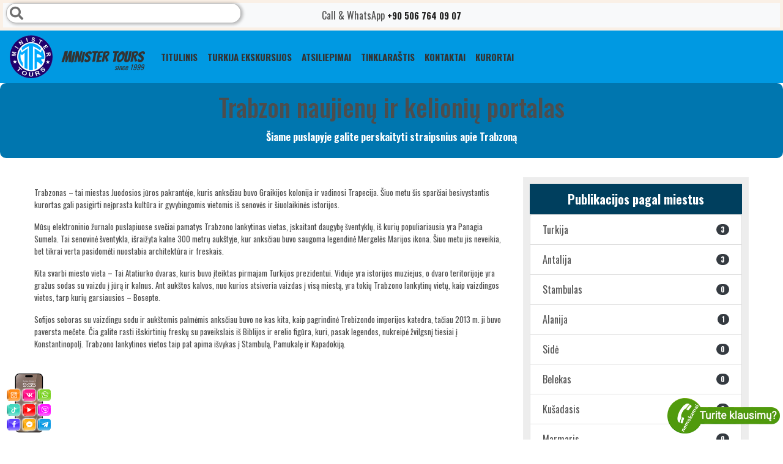

--- FILE ---
content_type: text/html; charset=UTF-8
request_url: https://www.ministertours.com/lt/trabzonas/blog
body_size: 9128
content:
<!DOCTYPE html>
        <html lang="lt" dir="ltr">
                <head><!-- Livewire Styles --><style >[wire\:loading], [wire\:loading\.delay], [wire\:loading\.inline-block], [wire\:loading\.inline], [wire\:loading\.block], [wire\:loading\.flex], [wire\:loading\.table], [wire\:loading\.grid], [wire\:loading\.inline-flex] {display: none;}[wire\:loading\.delay\.shortest], [wire\:loading\.delay\.shorter], [wire\:loading\.delay\.short], [wire\:loading\.delay\.long], [wire\:loading\.delay\.longer], [wire\:loading\.delay\.longest] {display:none;}[wire\:offline] {display: none;}[wire\:dirty]:not(textarea):not(input):not(select) {display: none;}[x-cloak] {display: none;}</style>
            <meta name="robots" content="index, follow">
            <meta http-equiv="Content-Type" content="text/html;charset=UTF-8">
            <meta name="viewport" content="width=device-width, initial-scale=1.0">
            <meta name="mobile-web-app-capable" content="yes"/>
            <meta name="author" content="Minister Tours"/>
            <meta name="language" content="lt"/>
                        <link rel="canonical" href="https://www.ministertours.com/lt/trabzonas/blog"/>
            <link rel="icon" type="image/x-icon" href="https://www.ministertours.com/favicon.ico"/>
            <meta name="csrf-token" content="DkAaHVGo8hu1V6dMINRoLigUEB5i4NevALzcARS3">
            <title>Trabzono naujienų ir kelionių portalas – Minister Tours</title>
            <meta name="description" content="Trabzono lankytinos vietos - čia yra geriausių poilsio vietų regione sąrašas, kultūrinių renginių, koncertų ir miesto turgų tvarkaraščiai, muziejų darbo valandos" />
            <meta name="keywords" content="Trabzono naujienų ir kelionių portalas,Trabzono lankytinos vietos" />
            <link rel="apple-touch-icon" sizes="57x57" href="https://www.ministertours.com/content/images/favicons/apple-icon-57x57.png">
            <link rel="apple-touch-icon" sizes="60x60" href="https://www.ministertours.com/content/images/favicons/apple-icon-60x60.png">
            <link rel="apple-touch-icon" sizes="72x72" href="https://www.ministertours.com/content/images/favicons/apple-icon-72x72.png">
            <link rel="apple-touch-icon" sizes="76x76" href="https://www.ministertours.com/content/images/favicons/apple-icon-76x76.png">
            <link rel="apple-touch-icon" sizes="114x114" href="https://www.ministertours.com/content/images/favicons/apple-icon-114x114.png">
            <link rel="apple-touch-icon" sizes="120x120" href="https://www.ministertours.com/content/images/favicons/apple-icon-120x120.png">
            <link rel="apple-touch-icon" sizes="144x144" href="https://www.ministertours.com/content/images/favicons/apple-icon-144x144.png">
            <link rel="apple-touch-icon" sizes="152x152" href="https://www.ministertours.com/content/images/favicons/apple-icon-152x152.png">
            <link rel="apple-touch-icon" sizes="180x180" href="https://www.ministertours.com/content/images/favicons/apple-icon-180x180.png">
            <meta name="msapplication-TileColor" content="#ffffff">
            <meta name="msapplication-TileImage" content="https://www.ministertours.com/content/images/favicons/ms-icon-144x144.png">
            <meta name="theme-color" content="#ffffff">
            <meta property="og:title" content="Trabzono naujienų ir kelionių portalas – Minister Tours">
            <meta property="og:type" content="website">
            <meta property="og:description" content="Trabzono lankytinos vietos - čia yra geriausių poilsio vietų regione sąrašas, kultūrinių renginių, koncertų ir miesto turgų tvarkaraščiai, muziejų darbo valandos">
            <meta property="og:url" content="https://www.ministertours.com/lt/trabzonas/blog">
            <meta property="og:image" content="https://www.ministertours.com/content/images/minister-tour-agency-logo.png" />
            <meta name="twitter:card" content="summary_large_image" />
            <meta name="twitter:title" content="Trabzono naujienų ir kelionių portalas – Minister Tours">
            <meta name="twitter:description" content="Trabzono lankytinos vietos - čia yra geriausių poilsio vietų regione sąrašas, kultūrinių renginių, koncertų ir miesto turgų tvarkaraščiai, muziejų darbo valandos">
            <meta name="twitter:image" content="https://www.ministertours.com/content/images/logo.png">
            <meta name="twitter:site" content="@MinisterTours">
            <link rel="preload" href="https://www.ministertours.com/fontawesome/css/all.min.css" as="style"
                  onload="this.rel='stylesheet'">
            <link rel="stylesheet" href="https://www.ministertours.com/css/layouts.min.css">
<link rel="stylesheet"
      href="https://fonts.googleapis.com/css?family=Roboto+Slab:100,300,400,700&display=swap&subset=cyrillic,latin-ext">
<link rel="stylesheet"
      href="https://fonts.googleapis.com/css?family=Bangers|Oswald:200,300,400,500,600,700|Prosto+One&display=swap&subset=cyrillic,latin-ext">
<link rel="preload" href="https://www.ministertours.com/css/bootstrap.min.css" as="style" onload="this.rel='stylesheet'"
      type='text/css'>
<link rel="stylesheet" href="https://www.ministertours.com/css/style.min.css">
            <meta name="google-site-verification" content="ehJJyA3UrpPpO2a_PP5-2RAp5OsBroyJvEeDMBxuROc" />

<meta name="google-site-verification" content="xWcm1RSAi9P6GLx51j67Su4H8ZKJE_sLWJTFwq03pOg" />
                <link href="https://www.ministertours.com/style/blog.css" rel="stylesheet"/>
            <script type="application/ld+json">{"@context":"https:\/\/schema.org","@type":"Organization","name":"Minister Tours","url":"https:\/\/www.ministertours.com\/","telephone":"+90 506 764 09 07","logo":"https:\/\/www.ministertours.com\/content\/images\/minister-tour-agency-logo.png","sameAs":["https:\/\/www.facebook.com\/ministertours","https:\/\/www.instagram.com\/ministertour","https:\/\/youtube.com\/\/channel\/UC5z_UVlB7FI9hTsRpWVEesA"],"address":{"@type":"PostalAddress","addressCountry":"TR","postalCode":"07400","streetAddress":"fatih cad. №27а","addressLocality":"Alanya\/Antalya"},"image":"https:\/\/www.ministertours.com\/content\/images\/cover-image-m.jpg"}</script>        </head>
        <body>
        <div style="display: none">
                <ul id="breadcrumb" class="breadcrumb" itemscope itemtype="https://schema.org/BreadcrumbList">
        <li itemprop="itemListElement" itemscope
            itemtype="https://schema.org/ListItem">
            <a itemprop="item" href="https://www.ministertours.com/lt">
                <span itemprop="name">TITULINIS</span></a>
            <meta itemprop="position" content="1" />
        </li>
                    <li itemprop="itemListElement" itemscope
                itemtype="https://schema.org/ListItem">
                <a itemprop="item" href="https://www.ministertours.com/lt/trabzonas/blog">
                    <span itemprop="name">Tinklaraštis</span></a>
                <meta itemprop="position" content="2" />
            </li>
            <li itemprop="itemListElement" itemscope
                itemtype="https://schema.org/ListItem">
                <a href="https://www.ministertours.com/lt/trabzonas/blog">
                    <span itemprop="name">Tinklaraštis</span>
                </a>
                <meta itemprop="position" content="3" />
            </li>
            </ul>
        </div>
        <div class="container-fluid px-0">
            <div class="row no-gutters">
                <div class="col-12 order-sm-2">
                    <nav class="navbar navbar-light navbar-expand-lg">
                        <a class="navbar-brand m-logo" href="/lt/trabzonas">
                            <img width="70" height="70"
                                 src="https://www.ministertours.com/content/images/minister-tour-agency-logo.png"
                                 alt="logo"
                                 class="logo"/>Minister Tours
                            <small>Since 1999</small></a>
                        <span data-target="#search" class="fa fa-search d-block d-md-none"></span>
                        <button class="navbar-toggler" type="button" data-toggle="collapse"
                                data-target="#navbarNav" aria-controls="navbarNav"
                                aria-expanded="false" aria-label="Toggle navigation">
                            <span class="navbar-toggler-icon"></span>
                        </button>
                        <div class="collapse navbar-collapse" id="navbarNav">
                            <ul class="navbar-nav">
                                <li class="nav-item">
                                    <a class="nav-link"
                                       href="/lt/trabzonas"><span>TITULINIS</span></a>

                                </li>
                                <li class="nav-item">
                                    <a class="nav-link"
                                       href="https://www.ministertours.com/lt"><span>Turkija ekskursijos</span></a>

                                </li>

                                                                                                                                                                                                                                                                                                                                                                                                                                                                                                                                <li class="nav-item">
                                    <a target="_blank" rel="noreferrer" class="nav-link"
                                       href="https://maps.app.goo.gl/v9cMSuUMARWDEQSG8">ATSILIEPIMAI</a>
                                </li>
                                <li class=" nav-item">
                                    <a class="nav-link"
                                                                                                                                                                href="https://www.ministertours.com/lt/trabzonas/blog"><span>TINKLARAŠTIS</span>
                                    </a>
                                </li>
                                                                    <li class="nav-item">
                                        <a class="nav-link"
                                           href="https://www.ministertours.com/lt/kontaktas"><span>KONTAKTAI</span>
                                        </a>
                                    </li>
                                                                <li class="nav-item">
                                    <button class="nav-link distrct_btn"
                                            data-toggle="modal"
                                            data-target="#fullHeightModalRight">
                                        Kurortai
                                    </button>
                                </li>
                                                            </ul>
                        </div>
                    </nav>
                </div>
                <div class="col-12 order-sm-1">
                    <section class="top-content">
                        <div class="container-fluid">
                            <div class="row">
                                <div class="col-sm-12 col-xs-12 sag p-2 text-center  bg-light position-relative">
                                    <span>Call & WhatsApp</span>
                                    <a href="tel:+90 506 764 09 07">
                                                <span >
                                                                                                            +90 506 764 09 07
                                                                                                        </span>
                                    </a>
                                    <div class="d-none d-md-block">
                                        <div id="search-wrapper">
                                            <i data-target="#search" class="search-icon fas fa-search"></i>
                                            <input data-target="#search" autocomplete="off" type="text" id="search">
                                        </div>
                                    </div>
                                </div>
                            </div>
                        </div>
                    </section>
                </div>
            </div>
        </div>
                        <div class="modal fade left" id="fullHeightModalRight" tabindex="-1" role="dialog"
             aria-labelledby="myModalLabel"
             aria-hidden="true">
            <div class="modal-dialog modal-side modal-top-left" role="document">
                <div class="modal-content minister-modal">
                    <div class="modal-header">
                        <p class="modal-title w-100 text-center text-primary"
                            id="fullHeightModalRightLabel">Kurortai</p>
                        <button type="button" class="close" data-dismiss="modal"
                                aria-label="Close">
                            <span aria-hidden="true">&times;</span>
                        </button>
                    </div>
                    <div class="modal-body">
                        <div class="">
                                                            <nav class="navbar navbar-light light-blue lighten-4 mb-1">
                                    <a class="navbar-brand text-white text-center"
                                       href="https://www.ministertours.com/lt/antalija">Antalija</a>
                                </nav>
                                                            <nav class="navbar navbar-light light-blue lighten-4 mb-1">
                                    <a class="navbar-brand text-white text-center"
                                       href="https://www.ministertours.com/lt/stambulas">Stambulas</a>
                                </nav>
                                                            <nav class="navbar navbar-light light-blue lighten-4 mb-1">
                                    <a class="navbar-brand text-white text-center"
                                       href="https://www.ministertours.com/lt/alanija">Alanija</a>
                                </nav>
                                                            <nav class="navbar navbar-light light-blue lighten-4 mb-1">
                                    <a class="navbar-brand text-white text-center"
                                       href="https://www.ministertours.com/lt/sid%C4%97">Sidė</a>
                                </nav>
                                                            <nav class="navbar navbar-light light-blue lighten-4 mb-1">
                                    <a class="navbar-brand text-white text-center"
                                       href="https://www.ministertours.com/lt/belekas">Belekas</a>
                                </nav>
                                                            <nav class="navbar navbar-light light-blue lighten-4 mb-1">
                                    <a class="navbar-brand text-white text-center"
                                       href="https://www.ministertours.com/lt/ku%C5%A1adasis">Kušadasis</a>
                                </nav>
                                                            <nav class="navbar navbar-light light-blue lighten-4 mb-1">
                                    <a class="navbar-brand text-white text-center"
                                       href="https://www.ministertours.com/lt/marmaris">Marmaris</a>
                                </nav>
                                                            <nav class="navbar navbar-light light-blue lighten-4 mb-1">
                                    <a class="navbar-brand text-white text-center"
                                       href="https://www.ministertours.com/lt/izmiras">Izmiras</a>
                                </nav>
                                                            <nav class="navbar navbar-light light-blue lighten-4 mb-1">
                                    <a class="navbar-brand text-white text-center"
                                       href="https://www.ministertours.com/lt/kemeras">Kemeras</a>
                                </nav>
                                                            <nav class="navbar navbar-light light-blue lighten-4 mb-1">
                                    <a class="navbar-brand text-white text-center"
                                       href="https://www.ministertours.com/lt/fetija">Fetija</a>
                                </nav>
                                                            <nav class="navbar navbar-light light-blue lighten-4 mb-1">
                                    <a class="navbar-brand text-white text-center"
                                       href="https://www.ministertours.com/lt/ka%C5%A1as">Kašas</a>
                                </nav>
                                                            <nav class="navbar navbar-light light-blue lighten-4 mb-1">
                                    <a class="navbar-brand text-white text-center"
                                       href="https://www.ministertours.com/lt/bodrumas">Bodrumas</a>
                                </nav>
                                                            <nav class="navbar navbar-light light-blue lighten-4 mb-1">
                                    <a class="navbar-brand text-white text-center"
                                       href="https://www.ministertours.com/lt/trabzonas">Trabzonas</a>
                                </nav>
                                                            <nav class="navbar navbar-light light-blue lighten-4 mb-1">
                                    <a class="navbar-brand text-white text-center"
                                       href="https://www.ministertours.com/lt/didimas">Didimas</a>
                                </nav>
                                                            <nav class="navbar navbar-light light-blue lighten-4 mb-1">
                                    <a class="navbar-brand text-white text-center"
                                       href="https://www.ministertours.com/lt/kapadokija">Kapadokija</a>
                                </nav>
                                                    </div>
                    </div>
                    <div class="modal-footer justify-content-center">
                        <button type="button" class="btn btn-secondary" data-dismiss="modal">
                            Uždaryti
                        </button>
                    </div>
                </div>
            </div>
        </div>
                    <div  class="sayfa-baslik">
            <h1>Trabzon naujienų ir kelionių portalas</h1>
            <p class="h6 text-white">Šiame puslapyje galite perskaityti straipsnius apie Trabzoną</p>
        </div>
        <div class="container content-1 blog">
        <div class="row">
            <main class="col-sm-8 posts-listing mt-0 mt-sm-3">
                
                <div class="standart-pages">
            <p>Trabzonas &ndash; tai miestas Juodosios jūros pakrantėje, kuris anksčiau buvo Graikijos kolonija ir vadinosi Trapecija. &Scaron;iuo metu &scaron;is sparčiai besivystantis kurortas gali pasigirti neįprasta kultūra ir gyvybingomis vietomis i&scaron; senovės ir &scaron;iuolaikinės istorijos.</p>

<p>Mūsų elektroninio žurnalo puslapiuose svečiai pamatys Trabzono lankytinas vietas, įskaitant daugybę &scaron;ventyklų, i&scaron; kurių populiariausia yra Panagia Sumela. Tai senovinė &scaron;ventykla, i&scaron;raižyta kalne 300 metrų auk&scaron;tyje, kur anksčiau buvo saugoma legendinė Mergelės Marijos ikona. &Scaron;iuo metu jis neveikia, bet tikrai verta pasidomėti nuostabia architektūra ir freskais.</p>

<p>Kita svarbi miesto vieta &ndash; Tai Atatiurko dvaras, kuris buvo įteiktas pirmajam Turkijos prezidentui. Viduje yra istorijos muziejus, o dvaro teritorijoje yra gražus sodas su vaizdu į jūrą ir kalnus. Ant auk&scaron;tos kalvos, nuo kurios atsiveria vaizdas į visą miestą, yra tokių Trabzono lankytinų vietų, kaip vaizdingos vietos, tarp kurių garsiausios &ndash; Bosepte.</p>

<p>Sofijos soboras su vaizdingu sodu ir auk&scaron;tomis palmėmis anksčiau buvo ne kas kita, kaip pagrindinė Trebizondo imperijos katedra, tačiau 2013 m. ji buvo paversta mečete. Čia galite rasti i&scaron;skirtinių freskų su paveikslais i&scaron; Biblijos ir erelio figūra, kuri, pasak legendos, nukreipė žvilgsnį tiesiai į Konstantinopolį. Trabzono lankytinos vietos taip pat apima i&scaron;vykas į Stambulą, Pamukalę ir Kapadokiją.</p>
        </div>
        <div class="container">
        <div class="row">
                    </div>
        <div class="align-content-center">
            
        </div>
    </div>
    <div class="col-sm-12 p-3">
        
    </div>
            </main>
            <aside class="col-lg-4 mt-3">
                <div class="widget latest-posts">

    <p class="baslik-2 mt-0">Publikacijos pagal miestus</p>
    <ul class="list-group">
        <a href="https://www.ministertours.com/lt/blog"
           class="list-group-item d-flex justify-content-between align-items-center ">
            Turkija
            <span class="badge badge-dark badge-pill">3</span>
        </a>
                    <a href="/lt/antalija/blog"
               class="list-group-item d-flex justify-content-between align-items-center ">
                Antalija
                <span class="badge badge-dark badge-pill">3</span>
            </a>
                    <a href="/lt/stambulas/blog"
               class="list-group-item d-flex justify-content-between align-items-center ">
                Stambulas
                <span class="badge badge-dark badge-pill">0</span>
            </a>
                    <a href="/lt/alanija/blog"
               class="list-group-item d-flex justify-content-between align-items-center ">
                Alanija
                <span class="badge badge-dark badge-pill">1</span>
            </a>
                    <a href="/lt/sidė/blog"
               class="list-group-item d-flex justify-content-between align-items-center ">
                Sidė
                <span class="badge badge-dark badge-pill">0</span>
            </a>
                    <a href="/lt/belekas/blog"
               class="list-group-item d-flex justify-content-between align-items-center ">
                Belekas
                <span class="badge badge-dark badge-pill">0</span>
            </a>
                    <a href="/lt/kušadasis/blog"
               class="list-group-item d-flex justify-content-between align-items-center ">
                Kušadasis
                <span class="badge badge-dark badge-pill">0</span>
            </a>
                    <a href="/lt/marmaris/blog"
               class="list-group-item d-flex justify-content-between align-items-center ">
                Marmaris
                <span class="badge badge-dark badge-pill">0</span>
            </a>
                    <a href="/lt/izmiras/blog"
               class="list-group-item d-flex justify-content-between align-items-center ">
                Izmiras
                <span class="badge badge-dark badge-pill">0</span>
            </a>
                    <a href="/lt/kemeras/blog"
               class="list-group-item d-flex justify-content-between align-items-center ">
                Kemeras
                <span class="badge badge-dark badge-pill">0</span>
            </a>
                    <a href="/lt/fetija/blog"
               class="list-group-item d-flex justify-content-between align-items-center ">
                Fetija
                <span class="badge badge-dark badge-pill">0</span>
            </a>
                    <a href="/lt/kašas/blog"
               class="list-group-item d-flex justify-content-between align-items-center ">
                Kašas
                <span class="badge badge-dark badge-pill">0</span>
            </a>
                    <a href="/lt/bodrumas/blog"
               class="list-group-item d-flex justify-content-between align-items-center ">
                Bodrumas
                <span class="badge badge-dark badge-pill">0</span>
            </a>
                    <a href="/lt/trabzonas/blog"
               class="list-group-item d-flex justify-content-between align-items-center  active  ">
                Trabzonas
                <span class="badge badge-dark badge-pill">0</span>
            </a>
                    <a href="/lt/didimas/blog"
               class="list-group-item d-flex justify-content-between align-items-center ">
                Didimas
                <span class="badge badge-dark badge-pill">0</span>
            </a>
                    <a href="/lt/kapadokija/blog"
               class="list-group-item d-flex justify-content-between align-items-center ">
                Kapadokija
                <span class="badge badge-dark badge-pill">0</span>
            </a>
            </ul>
    <br/>
    <p class="baslik-2 mt-0">Paskutiniai įrašai</p>

    <div class="blog-posts">
            </div>
</div>
            </aside>
        </div>
    </div>
<footer>
    <div class="footer-top d-none d-sm-inline-block"></div>
    <div>
        <p class="h6 text-center">SEKITE MUS SOCIALINIUOSE TINKLUOSE</p>
        <div id="social">
                                                <a aria-label="facebook" target="_blank" class="facebookBtn smGlobalBtn"
                       href="https://www.facebook.com/populiariausiosekskursijosturkijoje"></a>
                                                                <a aria-label="instagram" target="_blank" class="instagramBtn smGlobalBtn"
                       href="https://www.instagram.com/ekskursijosturkijoje"></a>
                                                                                                                        <a aria-label="tiktok" target="_blank" class="tiktokBtn smGlobalBtn"
                       href=" http://tiktok.com/@ministertours"></a>
                                                                <a aria-label="twitter" target="_blank" class="twitterBtn smGlobalBtn"
                       href="https://twitter.com/MinisterTours"></a>
                                                                                            <a aria-label="youtube" target="_blank" class="youtubeBtn smGlobalBtn"
                       href="https://youtube.com//channel/UC5z_UVlB7FI9hTsRpWVEesA"></a>
                                    </div>
    </div>
    <hr>
    <hr>
    <div class="container">
        <div class="row text-center">
                                                <a class="col-2 col-md-1 px-1 py-2 mb-1 border" href="https://www.ministertours.com/en">
                        <img height="32px" width="32px" src="https://www.ministertours.com/content/images/united-kingdom.png"
                             alt="en"
                             loading="lazy"
                             class="lazy">
                    </a>
                                    <a class="col-2 col-md-1 px-1 py-2 mb-1 border" href="https://www.ministertours.com/ru">
                        <img height="32px" width="32px" src="https://www.ministertours.com/content/images/1c625cc86f824660a320d185916e3c551599983807.png"
                             alt="ru"
                             loading="lazy"
                             class="lazy">
                    </a>
                                    <a class="col-2 col-md-1 px-1 py-2 mb-1 border" href="https://www.ministertours.com/fa">
                        <img height="32px" width="32px" src="https://www.ministertours.com/content/images/6f0a7d56c2cd7a0861b17eb27bfb562b1599983819.png"
                             alt="fa"
                             loading="lazy"
                             class="lazy">
                    </a>
                                    <a class="col-2 col-md-1 px-1 py-2 mb-1 border" href="https://www.ministertours.com/ar">
                        <img height="32px" width="32px" src="https://www.ministertours.com/content/images/da9865c0939b61b2f3b0d42ade5928db1599983854.png"
                             alt="ar"
                             loading="lazy"
                             class="lazy">
                    </a>
                                    <a class="col-2 col-md-1 px-1 py-2 mb-1 border" href="https://www.ministertours.com/de">
                        <img height="32px" width="32px" src="https://www.ministertours.com/content/images/28ef36b35ae8cb1f542578f03408b5121599983895.png"
                             alt="de"
                             loading="lazy"
                             class="lazy">
                    </a>
                                    <a class="col-2 col-md-1 px-1 py-2 mb-1 border" href="https://www.ministertours.com/nl">
                        <img height="32px" width="32px" src="https://www.ministertours.com/content/images/6123486432d21179f354b970b501e5181599983910.png"
                             alt="nl"
                             loading="lazy"
                             class="lazy">
                    </a>
                                    <a class="col-2 col-md-1 px-1 py-2 mb-1 border" href="https://www.ministertours.com/da">
                        <img height="32px" width="32px" src="https://www.ministertours.com/content/images/e9375700acbb6b42ae4101daa00b0c201599983926.png"
                             alt="da"
                             loading="lazy"
                             class="lazy">
                    </a>
                                    <a class="col-2 col-md-1 px-1 py-2 mb-1 border" href="https://www.ministertours.com/fr">
                        <img height="32px" width="32px" src="https://www.ministertours.com/content/images/e165d4f2174b66a7d1a95cb204d296eb1609596360.png"
                             alt="fr"
                             loading="lazy"
                             class="lazy">
                    </a>
                                    <a class="col-2 col-md-1 px-1 py-2 mb-1 border" href="https://www.ministertours.com/pl">
                        <img height="32px" width="32px" src="https://www.ministertours.com/content/images/6f08c5ddcdd0be06d83aa3e0e3d5a09e1599983954.png"
                             alt="pl"
                             loading="lazy"
                             class="lazy">
                    </a>
                                    <a class="col-2 col-md-1 px-1 py-2 mb-1 border" href="https://www.ministertours.com/tr">
                        <img height="32px" width="32px" src="https://www.ministertours.com/content/images/db77174aa34ded1b6139455a58d0a38b1599983968.png"
                             alt="tr"
                             loading="lazy"
                             class="lazy">
                    </a>
                                    <a class="col-2 col-md-1 px-1 py-2 mb-1 border" href="https://www.ministertours.com/lt">
                        <img height="32px" width="32px" src="https://www.ministertours.com/content/images/93efe964422847bf774649a3c89daa6d1599983983.png"
                             alt="lt"
                             loading="lazy"
                             class="lazy">
                    </a>
                                    <a class="col-2 col-md-1 px-1 py-2 mb-1 border" href="https://www.ministertours.com/ua">
                        <img height="32px" width="32px" src="https://www.ministertours.com/content/images/4b0f1559226dc5c26d97dd4ef788a85a1709305033.png"
                             alt="ua"
                             loading="lazy"
                             class="lazy">
                    </a>
                                    </div>
        <div class="row">
            <div class="col-12 text-center">
                <p class="h6">GREITOS NUORODOS</p>
                <ul class="h-list">
                                                                                                                                            <li class="p-3"><a
                                                href="https://www.ministertours.com/lt/apie-mus"
                                                title="Apie mus"
                                        >Apie mus</a>
                                    </li>
                                                                                                                                                                                    <li class="p-3"><a
                                                href="https://www.ministertours.com/lt/paslaugos"
                                                title="Paslaugos"
                                        >Paslaugos</a>
                                    </li>
                                                                                                                                                                                    <li class="p-3"><a
                                                href="https://www.ministertours.com/lt/s%C4%85lygos-ir-nuostatos"
                                                title="Sąlygos ir nuostatos"
                                        >Sąlygos ir nuostatos</a>
                                    </li>
                                                                                                                                                                                    <li class="p-3"><a
                                                href="https://www.ministertours.com/lt/klausimai-ir-atsakymai"
                                                title="Klausimai ir atsakymai"
                                        >Klausimai ir atsakymai</a>
                                    </li>
                                                                                                                                                                                    <li class="p-3"><a
                                                href="https://www.ministertours.com/lt/konfidencialumo-politika"
                                                title="Konfidencialumo politika"
                                        >Konfidencialumo politika</a>
                                    </li>
                                                                                                                        </ul>
            </div>
        </div>
        <hr>
        <ul class="list-inline text-center mb-0">
            <li class="list-inline-item mb-0"><p class="mb-0">Copyright 2025 | Minister Tours</p>
            </li>
        </ul>
    </div>
</footer>
<div class="share-button sharer" style="display: block;">
    <img class="messenger share-btn" alt="social messengers" width="80"
         height="100" style="width: 80px; height: 100px;"
         src="https://www.ministertours.com/content/social-media-icons.png">
    <div class="social-messenger top center networks-5 ">
                    <a target="_blank" class="fbtn share whatsapp"
               href="https://wa.me/+905067640907">
                <i class="fab fa-whatsapp"></i>
            </a>
                    <a target="_blank" class="fbtn share facebook-messenger"
               href="http://m.me/191328170737832">
                <i class="fab fa-facebook-messenger"></i>
            </a>
                    <a target="_blank" class="fbtn share telegram"
               href="https://t.me/ministertours">
                <i class="fab fa-telegram-plane"></i>
            </a>
                    <a target="_blank" class="fbtn share viber"
               href="viber://chat?number=905526653796">
                <i class="fab fa-viber"></i>
            </a>
                <a class="fbtn share phone"
           href="tel:+90 506 764 09 07"><i
                    class="fa fa-phone"></i></a>
    </div>
</div>
<div id="call-section">
    <img  width="230px" height="75px" data-toggle="modal" data-target="#fastCallModal"
         src="https://www.ministertours.com/content/images/fast-lt.png"
         alt="fast reservations lt">
</div>
<div class="modal" id="fastCallModal" tabindex="-1" aria-labelledby="fastCallModalLabel" aria-hidden="true">
    <div class="modal-dialog modal-dialog-centered">
        <div class="modal-content">
            <div class="modal-body" id="fastResBody">
                <div class="container-fluid text-center">
                    <img  src="https://www.ministertours.com/content/images/socialMedia.png"
                         alt="whats-logo">
                </div>
                <hr>
                <p class="form-text text-center"> whatsapp, telegram, viber</p>
                <form method="POST" action="https://www.ministertours.com/lt/home/fast" accept-charset="UTF-8" id="fastForm"><input name="_token" type="hidden" value="DkAaHVGo8hu1V6dMINRoLigUEB5i4NevALzcARS3">
                <input type="hidden" value="3.135.196.188" name="user_ip">
                <input type="hidden" value="lt" name="user_lang">
                <div class="form-group col-md-12 text-center">
                                                                                    <label for="phone_number">Telefono numeris  su šalies kodu</label>
                    <input class="form-control" style="direction:ltr" required placeholder="Tel. nr.:" name="phone_number" type="tel" id="phone_number">
                                    </div>
                <div class="form-group col-12">
                    <label for="type">Susisiekimo būdas</label>
                    <select name="contact_way" id="type" class="form-control">
                        <option value="whatsapp" selected hidden>Pasirinkite Susisiekimo būdą</option>
                        <option value="whatsapp">Whatsapp</option>
                        <option value="facebook">Facebook</option>
                        <option value="telegram">Telegram</option>
                        <option value="viber">Viber</option>
                        <option value="call">Call</option>
                    </select>
                                    </div>
                <div class="mr-0 text-right mb-3">
                    <button id="sendFast" type="submit" class="btn btn-secondary btn-block">
                        Siųsti
                    </button>
                </div>
                <hr>
                <button type="button" class="btn btn-secondary"
                        data-dismiss="modal">Uždaryti</button>
                </form>
            </div>
        </div>
    </div>
</div>
<div id="search-box">
    <div wire:snapshot="{&quot;data&quot;:{&quot;text&quot;:null,&quot;destination_id&quot;:24,&quot;district_id&quot;:null,&quot;result&quot;:[[],{&quot;s&quot;:&quot;std&quot;}]},&quot;memo&quot;:{&quot;id&quot;:&quot;CUOP0f7LZhBkso2USEhm&quot;,&quot;name&quot;:&quot;search.search-box&quot;,&quot;path&quot;:&quot;lt\/trabzonas\/blog&quot;,&quot;method&quot;:&quot;GET&quot;,&quot;children&quot;:[],&quot;lazyLoaded&quot;:true,&quot;errors&quot;:[],&quot;locale&quot;:&quot;lt&quot;},&quot;checksum&quot;:&quot;4170876b878d5efab5ae5244ef688db602a1ca4d5b1af8a76d97d8a084d4b452&quot;}" wire:effects="[]" wire:id="CUOP0f7LZhBkso2USEhm" class="container">
    <a class="close" href="#close"></a>
    <div class="search-main">
        <div class="search-inner">
            <input wire:model="text" wire:input="search()" type="text" id="inputSearch" name="firstname" placeholder="">
            <i class="fa fa-times" wire:click="clear()" aria-hidden="true"></i>
            <!-- __BLOCK__ --> <!-- __ENDBLOCK__ -->
        </div>
        <div class="search-result">
            <ul>
                <!-- __BLOCK__ --> <!-- __ENDBLOCK__ -->
            </ul>
        </div>
    </div>
</div>
</div>
<a href="#" id="scroll" style="display: none;"><span></span></a>
<script src="https://ajax.googleapis.com/ajax/libs/jquery/3.4.1/jquery.min.js"></script>
<script defer src="https://www.ministertours.com/js/bootstrap.bundle.min.js"></script>
<script src="https://www.ministertours.com/js/master.js?id=670c1303f6d0873"></script>
<script defer src="https://www.ministertours.com/js/jquery.lazy-master/jquery.lazy.min.js"></script>
<span id="script"></span>
<script defer async>
    $('#fastForm,#resForm').submit(function () {
        $('#sendFast,#sendRes').attr('disabled', 'disabled');
        $('#fastResBody,#resBody').append('<div class="d-flex justify-content-center">\n' +
            '  <div class="spinner-border" role="status">\n' +
            '    <span class="sr-only"></span>\n' +
            '  </div>\n' +
            '  <br>' +
            '</div>' +
            '  <p class="text-center">Please Wait</p> ');
    })
    $(document).ready(function () {
        $('img').addClass('lazy');
        $('.loading-data').removeClass('d-none');
    });
    $(function () {
        setTimeout(function () {
            $(".lazy").Lazy()
        }, 300)
        $('.destinations .card').hover(function () {
            $('.destinations .card .additional .user-card').css('width', '150px');
        }, function () {
            $('.destinations .card .additional .user-card').css('width', '100%');
        });
    })
    $(document).ready(function () {
        $(".share-btn, .askq").click(function (e) {
            $('.networks-5').not($('.share-btn').next(".networks-5")).each(function () {
                $(this).removeClass("active");
                $('.share-btn').removeClass('active');
            });
            $('.share-btn').next(".networks-5").toggleClass("active");
            $('.share-btn').toggleClass('active');
        });
    });
    jQuery(document).ready(function($) {
        $("img:not([title])").each(function() {
            $(this).attr("title", $(this).attr("alt"))
        });
    });
    $('*[data-target="#search"]').click(function() {
        event.preventDefault()
        $("#search-box").addClass("-open");
        setTimeout(function() {
            inputSearch.focus();
        }, 800);
    });

    $('a[href="#close"]').click(function() {
        event.preventDefault()
        $("#search-box").removeClass("-open");
    });

    $(document).keyup(function(e) {
        if (e.keyCode == 27) { // escape key maps to keycode `27`
            $("#search-box").removeClass("-open");
        }
    });
</script>
<script src="/livewire/livewire.js?id=b67331b2"   data-csrf="DkAaHVGo8hu1V6dMINRoLigUEB5i4NevALzcARS3" data-uri="/livewire/update" data-navigate-once="true"></script></body>
</html>


--- FILE ---
content_type: text/css
request_url: https://www.ministertours.com/css/style.min.css
body_size: 7257
content:
@import url(https://fonts.googleapis.com/css2?family=Poppins:ital,wght@0,100;0,200;0,300;0,400;0,500;0,600;0,700;0,800;0,900;1,100;1,200;1,300;1,400;1,500;1,600;1,700;1,800;1,900&display=swap);.cardLink .mycard,div,p{word-wrap:break-word}.tek-tur .slider-kaplayici .in_th_below_021>.carousel-indicators,body .sayfa-baslik{background:#0076af}.bottom-content h4,.tek-tur .tour-explanation a{color:#1a73e8;-webkit-text-decoration:underline;text-decoration:underline}.loading,.modal{height:100%;left:0;top:0}.cardLink:hover,.navigation li a,.smGlobalBtn,body a:hover{-webkit-text-decoration:none;text-decoration:none}body .logo{margin-right:15px;width:70px}body .baslik,body .sayfa-baslik{margin:0;text-align:center}body{background-color:#fff;color:#4d4d4d;font:100% Oswald,sans-serif!important}.blog .category,.blog .post .category a i,.mobile-content li:first-child i,.nav-social .icon-button:hover .fa-twitter,.navbar .navbar-brand:hover,.navbar-light .navbar-brand,footer ul li a:hover{color:#333}body .container{max-width:74.9em}.color-main{color:#0099e2}body .turlar-sarici{margin-top:50px}body .card{border:1px solid rgba(0,0,0,.125);border-radius:0}.navbar-expand-lg .navbar-nav .nav-link{cursor:pointer!important}body .sayfa-baslik{border-radius:10px;font-size:25px;font-weight:600;padding:15px 0;width:100%}body .tour-header{color:#003f5e;display:block;font-size:30px;font-weight:200;padding:5px;width:100%}.contact-tablo,footer h5,footer ul li a{font-size:14px}body .baslik{background:#0099e2;color:#212529;border-radius:5px;font-size:25px;font-weight:500;padding:5px 0;width:100%}body .baslik-2,body .bgr{background:#003f5e;color:#fff;text-align:center}body .baslik-2{font-size:20px;font-weight:700;padding:10px 0;width:100%}.tek-tur .form-group,body .baslik-2{margin:0}body .content-1{padding:15px;width:100%}.cardLink .etiket li:last-child{color:#000}body .fa-twitter{color:#4099ff}body a:hover{color:#1a1a1a}.mobile-content li i,footer h5{color:#eecaa6}body i{margin-right:5px}.top-content{background-color:linen;padding:5px}.top-content .dropdown-menu{max-height:420px;min-width:200px;overflow-y:auto;z-index:10000}.top-content .dropdown-menu li{color:#fff;padding:0;text-align:center}::-webkit-scrollbar{-webkit-appearance:none}::-webkit-scrollbar:vertical{width:12px}::-webkit-scrollbar:horizontal{height:12px}::-webkit-scrollbar-thumb{background-color:rgba(0,0,0,.5);border:2px solid #fff;border-radius:10px}::-webkit-scrollbar-track{background-color:#fff;border-radius:10px}.top-content .dropdown-menu li a{padding-bottom:7px;padding-top:7px}.top-content .sol{color:#333;font-size:15px;font-weight:500;text-transform:lowercase}.contact-tablo .sol,.navbar a,footer h5{text-transform:uppercase}.top-content .sag a{color:#222;font-size:15px;font-weight:600}.top-content .sag a i{margin:auto 5px}.top-content img{align-items:center;height:20px;margin:-3px 5px 0 15px}.top-content .list-inline-item:after{color:#0084c4;content:" | ";padding:0 10px}.top-content .list-inline-item:after:last-child{content:""}.marquee{overflow:hidden;width:100%}.marquee i{color:#ed7e1f;padding-left:5px;padding-right:5px}.navbar{background:#0099e2;margin-top:0}.navbar a{color:#fff;font-size:15px;font-weight:700}.navbar .dropdown-item{color:#333!important}.minister-modal{background:#fae8e3!important}.navbar .active a{color:#eabd91}.navbar .navbar-brand{font-family:Bangers,cursive;font-size:25px;font-weight:500;margin:0;padding:0 20px 0 0;position:relative}.navbar .navbar-brand small{bottom:10px;display:block;font-family:Oswald,sans-serif;font-size:12px;font-style:italic;font-weight:400;position:absolute;right:20px;text-transform:lowercase}.blog .blog-posts,.contact-tablo,.standart-pages,.tek-tur{background-color:#fff}.aff,.nav-social{text-align:center}.nav-social .icon-button{background-color:#fff;border-radius:2rem;cursor:pointer;display:inline-block;font-size:1.3rem;height:1.8rem;line-height:1.8rem;margin:0 5px;position:relative;text-align:center;-webkit-user-select:none;-moz-user-select:none;user-select:none;width:1.8rem}.nav-social .icon-button:hover span{border-radius:2rem;height:2rem;margin:-1rem;width:2rem}.nav-social .icon-button i{background:0;height:1rem;left:0;line-height:1.7rem;position:absolute;top:0;transition:.3s;width:1.8rem;z-index:10}.nav-social .icon-button span{border-radius:0;display:block;height:0;left:50%;margin:0;position:absolute;top:50%;transition:.3s;width:0}.nav-social .facebook span{background-color:#3b5998}.nav-social .instagram span{background-color:#981e89}#contactform,.btn-primary{background-color:#0076af}.cardLink .mycard{background-clip:border-box;cursor:pointer;min-width:0;position:relative;background-color:linen;box-shadow:-1px 6px 20px 1px #8f8f8f;display:flex;flex-direction:column;margin-bottom:30px}.tek-tur .tour-booking .question p{color:#000;font-weight:700}footer{background:linear-gradient(180deg,#1e3039 50%,#00547c,#003f5e);color:#fff;font-size:13px;font-weight:400;padding-bottom:21px}footer .footer-top{background:url(/public/content/images/bottom-bg.png) 100% 100% repeat-x #fff;height:270px;width:100%}footer .h-list{margin-top:35px}footer .h-list li{display:inline-block;white-space:nowrap}footer .h-list li i{color:hsla(0,0%,100%,.3);margin-left:15px;margin-right:5px}footer h5{border-bottom:1px solid hsla(0,0%,100%,.1);font-weight:400;margin:15px;padding-bottom:3px}footer i{color:hsla(0,0%,100%,.3);margin-right:10px}footer ul li{list-style:none;margin-bottom:5px}.destPassangerImage{background-image:url(/public/content/images/dest-removebg-preview.png);background-position-x:center;background-repeat:no-repeat;background-size:63% 120%;border:0}footer ul li a{color:#f6e4d1}footer hr{background-color:hsla(30,68%,79%,.1)}.cardLink hr{background:hsla(0,0%,100%,.2);display:block;margin:17px 0 0;width:100%}.cardLink:hover{color:inherit}.cardLink .mycard .card-img-top{border:0;border-top-left-radius:0;border-top-right-radius:0;max-height:100%;width:auto}.cardLink .mycard .card-text{color:#000;height:95px;overflow:hidden}.cardLink .mycard .card-price{color:#0199e2;font-size:20px;font-weight:700;margin:0;padding:0 20px}.cardLink .mycard .card-body{padding-top:0;text-align:center}.cardLink .mycard .btn{margin:-5px 0 0}.cardLink .mycard .middleHeader{display:inline-block;margin:0;padding:0;text-align:center;width:100%}.cardLink .mycard .card-title{display:table-cell;vertical-align:middle;border:0;color:#0099e2;font-size:20px;margin:0;padding:3px 5px;text-align:center;width:100%}.cardLink .mycard .middleHeader .mhic{display:table;height:50px;width:100%}.cardLink .etiket-sarici{border-radius:0;display:block;height:30px;width:100%}.cardLink .etiket{display:none;margin:0;padding:0;transition-duration:.3s;width:100%}.cardLink .etiket li{display:inline-block;font-size:15px;list-style:none;padding:3px 0;text-align:center;transition-duration:.2s;width:100%}.cardLink .etiket li:first-child{color:#ff8a8a;font-family:Bangers,Prosto One,sans-serif;letter-spacing:.1em}.aff img,.no-gutters img,.site-content img{height:auto;max-width:100%!important}.btn-primary{border-color:transparent;color:#fff}.btn-primary:hover{background-color:#0099e2;border-color:#30bcff;color:#fff}.btn-primary .focus,.btn-primary .show>.dropdown-toggle:focus,.btn-primary:focus,.btn-primary:not(:disabled):not(.disabled).active:focus,.btn-primary:not(:disabled):not(.disabled):active:focus{box-shadow:0 0 0 .2rem rgba(73,196,255,.5)}.btn-primary .disabled,.btn-primary .show>.dropdown-toggle,.btn-primary:disabled,.btn-primary:not(:disabled):not(.disabled).active,.btn-primary:not(:disabled):not(.disabled):active{background-color:#49c4ff;border-color:#00aafc;color:#fff}.btn-secondary .focus,.btn-secondary .show>.dropdown-toggle:focus,.btn-secondary:focus,.btn-secondary:not(:disabled):not(.disabled).active:focus,.btn-secondary:not(:disabled):not(.disabled):active:focus{box-shadow:0 0 0 .2rem rgba(0,132,196,.5)}.btn-secondary .disabled,.btn-secondary .show>.dropdown-toggle,.btn-secondary:disabled,.btn-secondary:not(:disabled):not(.disabled).active,.btn-secondary:not(:disabled):not(.disabled):active{background-color:#0084c4;border-color:#005078;color:#333}.btn-secondary{background-color:#d9985d;border:none;border-radius:6px;box-shadow:0 4px 6px rgba(0,0,0,.1);color:#fff;font-weight:700;padding:8px 18px;transition:background-color .3s,transform .2s}.btn-secondary:hover{background-color:#b8753f;transform:translateY(-2px)}.btn-secondary .show>.dropdown-toggle:focus,.btn-secondary:not(:disabled):not(.disabled):active:focus{box-shadow:0 0 0 .2rem hsla(30,68%,79%,.5)}.iframe-container{border:5px solid #fff;position:relative}.iframe-container img{height:270px;width:270px}.contact-tablo .row{border-bottom:1px solid rgba(0,63,94,.1);padding:5px 0 5px 20px}.contact-tablo ul{padding-left:15px}.contact-tablo ul li{border-bottom:1px solid rgba(0,153,226,.1);list-style:none;padding-bottom:2px;padding-top:2px}.contact-tablo .sol{color:#0076af;padding:5px}#contactform,.standart-pages,.tek-tur .tour-booking .form-row{padding:15px}.contact-tablo .sag{color:#000;text-transform:lowercase}.contact-tablo img{height:20px;padding-right:15px}.tek-tur .tour-price{color:#003f5e;font-size:40px;font-weight:900;height:100px;margin-top:5px;text-align:center}.tek-tur .tour-price p{color:#4d4d4d;font-size:18px;font-weight:700;letter-spacing:.2em;margin:0;padding-top:5px}.tek-tur .tour-price span{color:#c76613;font-size:12px;font-style:italic;font-weight:400}.tek-tur .slider-kaplayici .in_th_below_021>.carousel-indicators li{background-color:transparent;border:2px solid transparent}.tek-tur .slider-kaplayici .in_th_below_021>.carousel-indicators .active{background-color:#afe5ff;border:2px solid #fff}.tek-tur .slider-kaplayici .in_th_below_021>.carousel-indicators::-webkit-scrollbar{background:rgba(0,0,0,.3)}.tek-tur .slider-kaplayici .in_th_below_021>.carousel-indicators::-webkit-scrollbar-thumb{background:rgba(0,0,0,.7)}.tek-tur .slider-kaplayici .fa-chevron-circle-left,.tek-tur .slider-kaplayici .fa-chevron-circle-right{color:#afe5ff;font-size:30px;margin-top:-50%;position:relative}.tek-tur .form-group label{font-size:13px;margin:0}.tek-tur .btn{margin-top:10px}.tek-tur .tour-booking{background-color:#e6e6e6;color:#333}.tek-tur .tour-booking .question{background-color:#fff;color:#6d1663;font-size:22px;font-weight:400}.tek-tur .tour-booking .question .fa-viber{bottom:-2px;position:relative}.tek-tur .tour-booking .question:hover{background-color:#fff;color:#006291}.tek-tur .tour-booking .question p,.tek-tur .tour-booking .question span,.tek-tur .tour-specifications .tur-fiyatlari i{margin:0;padding:0}.tek-tur .tour-booking .question p a{display:inline-block;margin:0;padding:0}.tek-tur .tour-booking h4 small{display:block;font-size:13px;font-style:italic}.tek-tur .tour-program{margin-bottom:0}.mobile-content li:last-child,.tek-tur .tour-program .list-group-flush{border-bottom:0}.tek-tur .tour-program .list-group-flush li{background-color:#f6e4d1;font-weight:500;list-style:none;padding:5px 10px;text-align:left;transition-duration:.1s}.tek-tur .tour-program .list-group-flush li i{border-radius:50%;color:#0099e2;display:inline-block;margin-right:10px;padding-left:5px;text-align:center}.tek-tur .tour-specifications{background-color:#f6e4d1;margin-bottom:15px}.blog .latest-posts,.blog .post{background-color:#ededed}.tek-tur .tour-specifications .ozellik{border-bottom:1px solid #e6e6e6;font-weight:500;padding:5px 5px 5px 10px}.tek-tur .tour-specifications .ozellik span{color:#343a40;font-weight:700}.tek-tur .tour-specifications .ozellik span:after{content:" : "}.tek-tur .tour-specifications .tur-fiyatlari{color:red;font-size:18px;text-align:left}.tek-tur .tour-explanation{font-size:16px;padding:0}.tek-tur .tour-explanation a{color:#0084c4;font-weight:700}.tour-explanation h2{background-color:#0099e2;border-radius:10px;color:#f6e4d1;padding:10px;text-align:center}.tek-tur .tour-tags{margin-bottom:15px;padding:0 10px}.tek-tur .tour-tags .tegcloud{display:inline-block;padding:30px}.tek-tur .tour-tags .teg-1{color:#ed7e1f;font-size:15px}.tek-tur .tour-tags .teg-2{color:#26acac;font-size:18px}.tek-tur .tour-tags .teg-3{color:#981e89;font-size:21px}.tek-tur .tour-tags .teg-4{color:#02a100;font-size:24px}.tek-tur .tour-tags .teg-5{color:#92dfff;font-size:36px}.tek-tur .tvborder{height:270px;overflow:visible;position:relative;width:100%}.tek-tur .tvborder .brdr{left:0;position:absolute;z-index:10}.tek-tur .tvborder .gifimg{left:0;position:absolute;width:100%;z-index:0}.tek-tur .tour-difference{font-size:19px;text-align:center}.tek-tur .tour-difference h3{color:#5c4011;font-style:italic;font-weight:400;margin:0 auto;text-align:center;text-shadow:1px 1px 0 #d5ab67,-1px 1px 0 #d5ab67,1px -1px 0 #d5ab67,-1px -1px 0 #d5ab67}.mobile-content img,.toast{max-width:100%!important}.toast-header{background-color:#f1dff2!important}.short-explain{color:#000;font-weight:800;text-shadow:0 0 20px #7f7ec1}.section-preview{background:#be4fc5}.blog footer{margin-top:0;padding-top:0}.blog .post{border:1px solid transparent}.blog .post:hover{background-color:#fafafa;border:1px solid #d0d0d0}.blog .latest-posts .latest-posts{background-color:#c9edff}.blog .blog-posts a{margin:0 5px;padding:2px}.blog .blog-posts a:hover{background-color:#fcfeff}.blog .pagination li{margin:0 10px 0 0;padding:0}.blog .pagination li a{background-color:#e2f6ff;border:0;border-radius:50%!important;color:#0084c4;display:block;font-size:22px;height:48px;padding-top:10px;text-align:center;width:48px}.blog .pagination li a:hover{background-color:#0084c4;color:#fff}.blog .pagination .active a{background-color:#003f5e;color:#fff}.blog .blog-baslik{font-weight:400;margin:0;overflow:hidden;padding:0;text-align:center;width:100%}.blog .blog-baslik p{color:#000!important;font-size:20px!important}.blog .post .category a{color:#e2f6ff}.tek-tur .dest-button{border:2px solid #ffcdd2!important;box-shadow:-2px 6px 12px}@media (max-width:677px){.cardLink .mycard .card-title{font-size: 16px}.tek-tur .dest-button{font-size:15px;max-width:150px}}.tek-tur .dest-button:hover{background-color:#007bff!important}.blog .times i{color:#eb97e0}.blog .post .date,.breadcrumb .active{color:#4d4d4d}.blog .text-muted{color:#3b3b3b!important;height:100px}.jumbotron{background-color:#fff;border-radius:0;margin-bottom:2rem;padding:1rem;text-align:center}.jumbotron img{margin:5px auto 15px}.loading{bottom:0;position:fixed;right:0;background-color:hsla(0,0%,100%,.9);display:none;width:100%;z-index:9999999999999}@keyframes animate{17%{border-bottom-right-radius:3px}25%{transform:translateY(9px) rotate(22.5deg)}50%{border-bottom-right-radius:40px;transform:translateY(18px) scaleY(.9) rotate(45deg)}75%{transform:translateY(9px) rotate(67.5deg)}to{transform:translateY(0) rotate(90deg)}}@keyframes shadow{0%,to{transform:scale(1)}50%{transform:scaleX(1.2)}}#search-box .container .search-main form,.categories,.navigation .navigation-wrapper{position:relative}.aff h2,.aff h3,.aff h4,.aff h5,.aff h6{color:#fff;font-size:22px;margin:0 -15px;padding:10px;text-align:center}.aff p,.aff ul li{font-size:14px;font-weight:500}.aff ul{margin:0;padding:5px;text-align:left}.aff p,.aff ul li,.mobile-content p{text-align:justify}.aff ul li{list-style:square}.mobile-content li i,.mobile-content li:first-child i{font-size:20px;margin-right:5px;position:relative;top:-1px}.list-group p{padding-left:20px}@media (max-width:992px){body .sayfa-baslik{background:0 #0076af;color:#fff;font-size:25px;font-weight:300;margin:0;padding:15px 0;text-align:center;width:100%}body .turlar-sarici{background-color:none;margin-top:0;padding:0}body .etiket-sarici{display:inline;height:0;visibility:hidden;width:0}body .baslik{background-color:#0099e2;font-size:23px;margin:0;text-align:center;width:100%;word-break:break-word}body .baslik-2,body .tour-header{font-size:20px;font-weight:700;margin:15px 0;padding:10px 0;text-align:center;width:100%}body .baslik-2{background-color:#002e45;color:#fff}body .tour-header{background-color:#0099e2;color:#fff}body .content-1{color:#333;text-align:center}.top-content{background-color:#f6e4d1;margin:0;padding:0}.top-content .list-inline-item a{font-size:14px}.top-content .list-inline-item:nth-child(3){float:left}.top-content .list-inline-item:after{color:#0084c4;content:"|";padding:0}.navbar{background-color:#0099e2;margin-top:0}.navbar .nav-link{border-bottom:1px solid hsla(0,0%,100%,.3);margin:0;padding:15px 5px}.navbar .nav-link:hover{background-color:#16b3ff}.navbar .navbar-brand{display:inline-block;text-align:center;font-size:25px;height:70px;margin-left:0;padding:0;position:relative;width:199px}.navbar .navbar-brand small{bottom:3px;display:block;font-family:Oswald,sans-serif;font-size:11px;font-style:italic;font-weight:300!important;position:absolute;right:0;text-transform:lowercase}.navbar .navbar-brand img{width:50px}.navbar .navbar-toggler,.tek-tur .slider-kaplayici{padding:0}.nav-social{float:none;margin:20px auto;padding:0;text-align:center}footer{margin-top:0;padding-top:70px}.cardLink .mycard{border-radius:12px;box-shadow:0 4px 8px rgba(0,0,0,.2);justify-content:space-between;min-height:233px;overflow:hidden;transition:transform .2s}.cardLink .mycard:hover{transform:translateY(-5px)}.cardLink .mycard h5{background-color:#0077b6;color:#fff;font-weight:700;margin:0;padding:10px;text-align:center}.cardLink .mycard p{color:#333!important;font-size:16px;line-height:1.6;padding:0}.cardLink .mycard .card-price{border-top:1px solid #fff}.btn-primary{background-color:#afe5ff;border-color:transparent;color:#000}.btn-primary:hover{background-color:#e2f6ff;border-color:#30bcff;color:#000}.btn-primary .focus,.btn-primary:focus{box-shadow:0 0 0 .2rem rgba(73,196,255,.5)}.blog .pagination,.blog .pagination li{display:inline-block}.blog .pagination li{margin-bottom:10px}}.mobile-content{background:linear-gradient(90deg,#0480c9,#46a3d9,#0480c9);display:inline-block;margin:0;padding:10px 15px;width:100%}#scroll,.modal{display:none;position:fixed}.mobile-content li{border-bottom:1px solid hsla(0,0%,100%,.1);color:#fff;font-size:15px;font-weight:500;letter-spacing:0;list-style:none;padding:5px 0}.mobile-content li img{margin-right:5px;width:24px}.mobile-content li:first-child{border-bottom:0;color:#f6e4d1;font-size:19px;font-weight:500;letter-spacing:0;list-style:none;padding:5px 0 0;text-align:center;text-shadow:1px 1px 0 #036097,-1px 1px 0 #036097,1px -1px 0 #036097}.mobile-content p{border-bottom:1px solid #ccc;color:#fff;font-size:16px;font-weight:400;list-style:none;padding:0 10px}.bottom-content{margin-top:40px}.bottom-content h4{color:#981e89;font-size:18px}.bottom-content h5{color:#0084c4;font-size:16px}.standart-pages img{width:100%}.standart-pages li,.standart-pages p,.standart-pages ul{font-size:13px}.standart-pages h3{color:#006291;font-size:17px}.dest-info{background:linear-gradient(90deg,#fff,#fff 17%,#e2f6ff 35%,#afe5ff 50%);color:#1a1a1a;margin-top:0;padding-bottom:20px;padding-top:20px}.destimage,.destinations .card .additional{background:linear-gradient(270deg,#001d2b,#0076af,#001d2b)}.destimage{padding-bottom:10px;padding-top:10px;min-height:60px}.dest-info span{color:#7d4b18;display:inline-block}.dest-info p{font-size:16px;font-weight:300;padding:10px;text-align:justify}.dest-info h2,.dest-info h3,.dest-info h4,.dest-info h5{color:#003f5e;font-family:Bangers,Prosto One,sans-serif;font-size:25px;font-weight:500;letter-spacing:.1em;margin:0;padding:5px 0;text-align:center;width:100%}.destimage a img{border:5px solid #d7e1e8;border-radius:12px;box-shadow:-7px 8px 19px 7px #2f2005;opacity:.7;transition-duration:.2s}.destimage a:hover img{border:2px solid #fff;opacity:1}.destimage a:hover p{font-size:110%}.breadcrumb{border-radius:0}.breadcrumb .breadcrumb-item{color:#0088c9}.modal{outline:0;overflow:hidden;overflow-y:scroll;width:100%;z-index:1050}.modal-dialog{margin:.5rem;pointer-events:none;position:relative;width:auto}.modal.fade .modal-dialog{transform:translateY(-50px);transition:transform .3s ease-out}@media (prefers-reduced-motion:reduce){.modal.fade .modal-dialog{transition:none}}.modal.show .modal-dialog{transform:none}.modal-dialog-centered{align-items:center;display:flex;min-height:calc(100% - 1rem)}.modal-dialog-centered:before{content:"";display:block;height:calc(100vh - 1rem);height:-moz-min-content;height:min-content}.modal-content{background-clip:padding-box;background-color:#fff;border:1px solid rgba(0,0,0,.2);border-radius:.3rem;display:flex;flex-direction:column;outline:0;pointer-events:auto;position:relative;width:100%}.modal-header{align-items:flex-start;border-bottom:1px solid #dee2e6;border-top-left-radius:calc(.3rem - 1px);border-top-right-radius:calc(.3rem - 1px);display:flex;justify-content:space-between;padding:1rem}.modal-header .close{margin:-1rem -1rem -1rem auto;padding:1rem}.modal-title{line-height:1.5;margin-bottom:0}.modal-body{flex:1 1 auto;padding:1rem;position:relative}.modal-footer{align-items:center;border-bottom-left-radius:calc(.3rem - 1px);border-bottom-right-radius:calc(.3rem - 1px);border-top:1px solid #dee2e6;display:flex;flex-wrap:wrap;justify-content:flex-end;padding:.75rem}.modal-footer>*{margin:.25rem}@media (min-width:576px){.modal-dialog{margin:1.75rem auto;max-width:500px}.modal-dialog-centered{min-height:calc(100% - 3.5rem)}.modal-dialog-centered:before{height:calc(100vh - 3.5rem);height:-moz-min-content;height:min-content}}@media (min-width:992px){.modal .modal-full-height .modal-content{width:100%}.modal .modal-full-height{display:flex;height:auto;margin:0;min-height:100%;position:absolute;right:0;top:0;width:400px}.modal .modal-side{bottom:10px;margin:0;position:absolute;right:10px;width:400px}}.modal{padding-right:0!important}.modal-dialog .modal-content{border:0;border-radius:.125rem;box-shadow:0 5px 11px 0 rgba(0,0,0,.18),0 4px 15px 0 rgba(0,0,0,.15)}.modal-dialog .modal-content .modal-header{border-top-left-radius:.125rem;border-top-right-radius:.125rem}#search-box .container .close:hover{opacity:1}@media (min-width:768px){.modal .modal-dialog.modal-right{right:0}.modal .modal-dialog.modal-top-left{left:10px;top:10px}}.modal.fade.top:not(.show) .modal-dialog{transform:translate3d(0,-25%,0)}.modal.fade.left:not(.show) .modal-dialog{transform:translate3d(-25%,0,0)}.modal.fade.right:not(.show) .modal-dialog{transform:translate3d(25%,0,0)}.modal.fade.bottom:not(.show) .modal-dialog{transform:translate3d(0,25%,0)}.navbar-light .navbar-nav .nav-link{color:#333;text-align:center}.show-blog-image{height:auto;width:100%}.table-bordered td,.table-bordered th{border:1px solid #0099e2}#call-section{bottom:10px;position:fixed;right:5px;text-align:right;z-index:1000}#call-section img{cursor:pointer;height:auto;max-width:80%;z-index:1000}.distrct_btn{background:0 0;border:none;font-weight:700}.navigation li a,.smGlobalBtn{font-weight:400}.distrct_btn:checked,.distrct_btn:focus{border:none}.navbar .distrct_btn{color:#fff;font-size:15px;font-weight:700;margin:0 auto;text-transform:uppercase}.m-logo{min-height:70px;min-width:70px}@media (max-width:320px){.top-content ul li{margin:0!important}}.navigation{background:#0076af;height:100%;margin:auto;transition:.5s;width:100%}.navigation .nav-list{line-height:40px;margin:0;padding:.5rem}.navigation li{background:hsla(0,0%,100%,.376);height:3rem;list-style:none;margin:3px;text-align:center}.navigation li a{border-radius:.35em;color:#000;font-family:Nunito,sans-serif;font-size:1.3rem}#scroll{background-color:#3498db;border-radius:60px;bottom:60px;cursor:pointer;height:40px;right:10px;text-indent:-9999px;width:40px;z-index:10000}#scroll span{border:8px solid transparent;border-bottom-color:#fff;height:0;left:50%;margin-left:-8px;margin-top:-12px;position:absolute;top:50%;width:0}#scroll:hover{background-color:#e74c3c;filter:"alpha(opacity=100)";-ms-filter:"alpha(opacity=100)";opacity:1}.rate{direction:rtl;height:46px;margin-top:5px;padding:0 10px}.rate:not(:checked)>input{position:absolute;top:-9999px}.rate:not(:checked)>button{color:#ccc;cursor:pointer;font-size:30px;overflow:hidden;white-space:nowrap;width:1em}.rate:not(:checked)>button:before{content:"★ "}.rate>input:checked~button{color:#ffc700}.rate:not(:checked)>button:hover,.rate:not(:checked)>button:hover~button{color:#deb217}.rate>button{background:0 0;border:none}.rate>button:hover~input:checked~button,.rate>input:checked+button:hover,.rate>input:checked+button:hover~button,.rate>input:checked~button:hover,.rate>input:checked~button:hover~button{color:#c59b08}.fa-star:before{content:"\f005"}.star-box .checked{color:orange}.star-box .show-start-avg{font-size:12px;padding-top:10px}.dropdown-item{white-space:normal!important}.destinations .card{background-color:#fff;background:linear-gradient(#003f5e,#003f5e);border-radius:6px;box-shadow:9px 10px 13px 2px #152b5e;color:#fff;height:120px;margin-bottom:10px;margin-top:10px;overflow:hidden;position:relative}.destinations .card .dest-card-header{bottom:0;display:inline-block;font-size:20px;margin-top:5px;padding:0 10px;position:absolute;right:0;text-align:center;text-shadow:16px 11px 20px #fff}.destinations .card .additional{color:rgba(44,88,108,0);height:100%;overflow:hidden;position:absolute;transition:width .4s;width:30%;z-index:1000}.destinations .card:hover .additional{border-radius:0 5px 5px 0;width:100%}.destinations .card .additional .user-card{float:left;height:100%;padding:15px;position:relative;text-align:center;width:100%}.destinations .card .additional .user-card p{font-size:.8rem}.destinations .card .additional .user-card span{font-size:18px}.destinations .card .additional .user-card:after{border-left:2px solid rgba(0,0,0,.025);content:"";display:block;height:80%;position:absolute;right:-2px;top:10%}.destinations .card .additional .user-card .points{background:rgba(0,0,0,.15);color:#fff;font-size:.75em;font-weight:700;padding:.125rem .75rem;text-transform:uppercase;top:85%;white-space:nowrap}.destinations .card .additional .more-info{float:"left";height:100%;left:150px;position:absolute;text-align:center;width:50%}.destinations .card .additional .more-info .dest-card-header{color:#fff;margin-bottom:0}.destinations .card .general{box-shadow:inset 5px 6px 20px 4px #5186c5;box-sizing:border-box;height:100%;padding:0 5px 1rem 1rem;position:absolute;right:0;top:0;width:70%}.categories .card{background:pink;border-radius:20px;height:350px;max-width:100%;overflow:hidden;position:relative}.categories .card:before{background:#003f5e;clip-path:circle(150px at 80% 20%);content:"";height:100%;left:0;position:absolute;top:0;transition:.5s ease-in-out;width:100%}.categories .card:hover:before{clip-path:circle(300px at 80% -20%)}.categories .card:after{color:#daa;content:"Minister Tours";font-size:3em;font-style:italic;font-weight:800;left:20px;position:absolute;top:60%}footer img{max-height:50px;max-width:100%}.blog-card{background:#fff;border-radius:5px;box-shadow:0 3px 7px -1px rgba(0,0,0,.1);display:flex;flex-direction:column;font-family:sans-serif;line-height:1.4;margin:1rem auto 1.6%;overflow:hidden;z-index:0}.smGlobalBtn,span.messenger:after{display:inline-block}.blog-card a{color:inherit}.blog-card a:hover{color:#5ad67d}.blog-card:hover .photo{transform:scale(1.3) rotate(3deg)}.blog-card .meta{height:200px;position:relative;z-index:0}.blog-card .photo{background-position:50%;background-size:cover;bottom:0;left:0;position:absolute;right:0;top:0;transition:transform .2s}.blog-card .description{background:#fff;padding:1rem;position:relative;z-index:1}.blog-card .description h1,.blog-card .description h2{font-family:Poppins,sans-serif}.blog-card .description h1{font-size:1.7rem;line-height:1;margin:0}.blog-card .description h2{color:#a2a2a2;font-size:1rem;font-weight:300;margin-top:5px;text-transform:uppercase}.blog-card .description .read-more{text-align:right}.blog-card .description .read-more a{color:#000;display:inline-block;position:relative}.blog-card .description .read-more a:after{content:"";font-family:FontAwesome;margin-left:-10px;opacity:0;transition:margin .3s,opacity .3s;vertical-align:middle}.blog-card .description .read-more a:hover:after{margin-left:5px;opacity:1}.blog-card p{margin:1rem 0 0;position:relative}.blog-card p:first-of-type{margin-top:1.25rem}.blog-card p:first-of-type:before{background:#5ad67d;border-radius:3px;content:"";height:5px;position:absolute;top:-.75rem;width:35px}@media (min-width:640px){.blog-card{flex-direction:row;max-width:800px}.blog-card .meta{flex-basis:40%;height:auto}.blog-card .description{flex-basis:60%}.blog-card .description:before{background:#fff;bottom:0;content:"";left:-10px;position:absolute;top:0;transform:skewX(-3deg);width:30px;z-index:-1}.blog-card.alt{flex-direction:row-reverse}.blog-card.alt .description:before{left:inherit;right:-10px;transform:skew(3deg)}}span.messenger{background:0 0;border:none;color:#0a7eb7;cursor:pointer;font-size:60px;padding:0;width:60px;z-index:9999}span.messenger:after{border:0;content:"\f1d7";margin:0;vertical-align:.255em}#social{margin:20px 10px;padding-top:20px;text-align:center}.smGlobalBtn{border:2px solid #ddd;border-radius:50%;-moz-border-radius:27px;-webkit-border-radius:50%;box-shadow:0 3px 3px #999;color:#fff;cursor:pointer;font-size:34px;height:70px;line-height:62px;margin-bottom:10px;padding:0;position:relative;text-align:center;width:70px}.share-btn{bottom:10px;cursor:pointer;height:75px;left:7px;position:fixed;width:65px;z-index:9999}.social-messenger .fbtn{border-radius:50%;color:#fff;display:block;font-size:39px;height:64px;line-height:53px;margin:5px;padding-left:4px;text-align:center;width:64px}.whatsapp{background-color:#16c706}.telegram{background-color:#2fa8d9}.phone{background-color:#000}.viber{background-color:#892eb4}.share-button.sharer .social-messenger.active.top{transform:scale(1) translateY(-10px)}.share-button.sharer .social-messenger.active{opacity:1;transition:.4s;visibility:visible}.share-button.sharer .social-messenger.top{margin-top:-80px;transform-origin:0 0 0}.share-button.sharer .social-messenger{bottom:95px;left:10px;opacity:0;position:fixed;transition:.4s;visibility:hidden;z-index:9999}.no-gutters a{color:#007bff}.list-group{list-style:none!important}.navbar .fa-search{border:1px solid #003f5e;border-radius:27%;box-shadow:3px 6px 2px #003f5e;color:#fff;cursor:pointer;font-size:30px;padding:5px}.fa-search:before{content:"\f002"}.fa-times:before{content:"\f00d"}#search-box .fa-times{cursor:pointer;font-size:32px;position:absolute;right:3px;top:45px}#search-box{height:100%;left:0;position:fixed;right:0;top:0;visibility:hidden;width:100%;z-index:999999999}#search-box .container{display:table;height:100%;width:100%}#search-box .container .close{height:32px;opacity:.3;position:absolute;right:32px;top:32px;width:32px}#search-box .container .close:after,#search-box .container .close:before{background-color:#fff;content:" ";height:33px;left:15px;position:absolute;width:2px}#search-box .container .close:before{transform:rotate(45deg)}#search-box .container .close:after{transform:rotate(-45deg)}#search-box .container .search-main{vertical-align:middle}#search-box .search-result{width:90%}#search-box .search-result ul li{list-style:none;text-align:center}#search-box .search-result a{color:#fff;width:100%}#search-box .container .search-main .search-inner{margin:50px auto 0;position:relative;width:80%}#search-box .container .search-main input{background:0 0;border:none;border-bottom:2px solid #fff;box-shadow:none;color:#fff;display:block;font-size:40px;height:84px;margin-bottom:0;padding:12px 74px 12px 0;transform:scaleX(0);transform-origin:0 50%;transition:transform 3s;width:100%}#search-box .container .search-main input:focus,#search:focus{outline:0}#search-box .container .search-main button{background:0 0;border:0;bottom:.3em;font-size:43px;left:auto;outline:0;padding:0;position:absolute;right:0;top:.3em}#search-box.-open{animation:.8s fadein;background:rgba(0,0,0,.8);overflow-y:scroll;visibility:visible}#search-box.-open .container .search-main input{transform:scaleX(1);transition-duration:1s}@keyframes fadein{0%{opacity:0}to{opacity:1}}#search-wrapper{align-items:stretch;background-color:#fff;border:1px solid rgba(0,0,0,.276);border-radius:50px;box-shadow:2px 1px 5px 1px rgba(0,0,0,.273);display:flex;height:33px;left:5px;max-width:400px;overflow:hidden;position:absolute;top:0}#search{border:none;font-size:15px;width:350px}.search-icon{color:rgba(0,0,0,.564);margin:5px}#search-wrapper .fa-search{cursor:pointer;font-size:22px}.facebookBtn:before,.instagramBtn:before,.linkedinBtn:before,.rssBtn:before,.tiktokBtn:before,.twitterBtn:before,.vkBtn:before,.youtubeBtn:before,span.messenger{font-family:'Font Awesome 5 Brands'}.facebookBtn:before{content:"\f09a"}.facebookBtn:hover{color:#4060a5;background:#fff;border-color:#4060a5}.twitterBtn{background:#00abe3}.twitterBtn:before{content:"\f099"}.twitterBtn:hover{color:#00abe3;background:#fff;border-color:#00abe3}.instagramBtn{background:#e64522}.instagramBtn:before{content:"\f16d"}.instagramBtn:hover{color:#e64522;background:#fff;border-color:#e64522}.linkedinBtn{background:#0094bc}.linkedinBtn:before{content:"\f0e1"}.linkedinBtn:hover{color:#0c0c0c;background:#fff;border-color:#fafafa}.tiktokBtn{background:#000}.tiktokBtn:before{content:"\e07b"}.tiktokBtn:hover{color:#0094bc;background:#fff;border-color:#0094bc}.youtubeBtn{background:#cb2027}.youtubeBtn:before{content:"\f167"}.youtubeBtn:hover{color:#cb2027;background:#fff;border-color:#cb2027}.vkBtn{background:#3a5876}.vkBtn:before{content:"\f189"}.vkBtn:hover{color:#3a5876;background:#fff;border-color:#3a5876}.rssBtn{background:#e88845}.rssBtn:before{content:"\f09e"}.rssBtn:hover{color:#e88845;background:#fff;border-color:#e88845}.facebook-messenger {background-color: #0084ff}


--- FILE ---
content_type: text/css
request_url: https://www.ministertours.com/style/blog.css
body_size: 1120
content:
main.posts-listing
{
    padding-left: 0;
    padding-right: 0;
}
.post
{
    margin-bottom:20px;
    padding:15px;
    transition-duration:.2s;
}

    main.posts-listing .post
    {
        margin-bottom: 50px;
        padding:15px;
    }

    main.posts-listing .post-footer
    {
        font-size: 1em;
    }
.post a:hover, .post a:focus
{
    text-decoration: none;
}
@media (max-width: 767px)
{
    .post
    {
        margin-bottom: 40px;
    }

        .post:last-of-type
        {
            margin-bottom: 0;
        }
}

main.posts-listing .post
{
    margin-bottom: 50px;
}

section.latest-posts header
{
    margin-bottom: 50px;
}

.post-meta
{
    margin: 10px 0;
    font-size: 1em;
}

    .post-meta .date
    {
        text-transform: uppercase;
        font-weight: 400;
    }

        .post-meta .date::after
        {
            display: none;
        }

.post p:not(.lead)
{
    font-weight: 400;
    color: #777;
    font-size: 1em;
}

.post a
{
    text-decoration: none;
}

    .post a:hover, .post a:focus
    {
        text-decoration: none;
    }

.post h3
{
    line-height: 1.1em;
    color: #222;
    -webkit-transition: all 0.3s;
    transition: all 0.3s;
 
}

    .post h3:hover
    {
        color: #555;
    }

.post .category a
{
    letter-spacing: 0.05em;
    font-weight: 300;
    text-transform: uppercase;
    text-decoration: none;
}
    .post .category a i
    {
        margin-right:10px;
    }

.post .date
{
    letter-spacing: 0.05em;
    font-weight: 400;
    text-transform: uppercase;
}
.latest-posts .list-group-item.active {
	border: none !important;
	border-radius: 0 !important;
}
.latest-posts .list-group-item.active {
	z-index: 2;
	color: #333 !important;
	background-color: none !important;
	background: linear-gradient(to left, #cf965e, #f2d6bb,#cf965e );
	border-color: #eecaa6 !important;
	border: none;
	border-radius: 0 !important;
}
.post .avatar
{

    overflow: hidden;
    border-radius: 50%;
    margin-right: 10px;
    margin-left:10px;
    padding:5px;
}

.post .title,
.post .date,
.post .comments,
.post .views
{
    font-weight: 400;
    color: #999;
    text-transform: capitalize;
}

    .post .title i,
    .post .date i,
    .post .comments i,
    .post .views i
    {
        margin-right: 5px;
        font-size: 1.1em;
        color:#cc85e1;
    }

    .post .title::after,
    .post .date::after,
    .post .comments::after,
    .post .views::after
    {
        content: '|';
        display: inline-block;
        margin: 0 7px;
        font-size: 1em;
        color: #ccc;
    }

.post .post-tags
{
    margin-top: 30px;
}

    .post .post-tags .tag
    {
        padding: 5px 25px;
        border: 1px solid #ddd;
        margin: 5px;
        color: #777;
        font-size: 1em;
        text-transform: uppercase;
        font-weight: 600;
        text-decoration: none;
        border-radius: 50px;
    }

        .post .post-tags .tag:hover
        {
            background: #999;
            color: #fff;
            border-color: #999;
        }

.post .meta-last::after
{
    display: none;
}

.widget.search input
{
    width: 100%;
    height: 40px;
    line-height: 40px;
    border: none;
    border-bottom: 1px solid #ddd;
    font-size: 1em;
    font-family: "Open Sans", sans-serif;
    font-weight: 400;
    background: none;
}

    .widget.search input::-moz-placeholder
    {
        color: #aaa;
        font-family: "Open Sans", sans-serif;
    }

    .widget.search input::-webkit-input-placeholder
    {
        color: #aaa;
        font-family: "Open Sans", sans-serif;
    }

    .widget.search input:-ms-input-placeholder
    {
        color: #aaa;
        font-family: "Open Sans", sans-serif;
    }

.widget.search .submit
{
    height: 40px;
    padding: 0;
    line-height: 40px;
    background: none;
    border: none;
    color: #555;
    font-size: 1em;
    position: absolute;
    top: 0;
    right: 0;
}

.widget.latest-posts a
{
    display: block;
    color: #555;
    text-decoration: none;
}
.widget
{
    margin-bottom: 40px;
    padding: 10px;
    border: 1px solid #eee;
}
    .widget.latest-posts a:hover
    {
        color: #000;
    }

.widget.latest-posts .image img
{
 
    width: 100px;
    height: 56px;
    margin-right: 20px;
}

.widget.latest-posts .item
{
    margin-bottom: 20px;
}

.widget.latest-posts strong
{
    font-size: 1em;
    display: block;
    line-height: 1em;
}

.widget.latest-posts .views,
.widget.latest-posts .comments
{
    font-size: 1em;
    font-weight: 400;
    color: #036097;
    margin-top: 10px;
}

    .widget.latest-posts .views i,
    .widget.latest-posts .comments i
    {
        margin-right: 1px;
    }

    .widget.latest-posts .views::after,
    .widget.latest-posts .comments::after
    {
        content: '|';
        display: inline-block;
        margin: 0 7px;
        font-size: 1em;
        color: #ccc;
    }

    .widget.latest-posts .comments::after
    {
        display: none;
    }

.widget.categories .item
{
    background: rgba(228, 244, 252, 0.6);
    padding: 10px;
    color: #777;
    font-weight: 700;
}

    .widget.categories .item:nth-of-type(2n+2)
    {
        background: rgba(255, 255, 255, 0.6);
    }

    .widget.categories .item a
    {
        color: inherit;
        font-size: 1em;
    }

        .widget.categories .item a:hover
        {
            color: #000;
            text-decoration: none;
        }

    .widget.categories .item span
    {
        font-size: 1em;
        color: #aaa;
    }

.widget.tags .tag
{
    padding: 5px 25px;
    border: 1px solid #ddd;
    margin: 5px 0;
    color: #777;
    font-size: 1em;
    text-transform: uppercase;
    font-weight: 600;
    text-decoration: none;
    border-radius: 50px;
}

    .widget.tags .tag:hover
    {
        background: #999;
        color: #fff;
        border-color: #999;
    }
    .widget.tags .list-inline li
    {
       list-style:none!important;
      margin-bottom:20px;
    }
.h6
{
    font-family: inherit;
    font-weight: 700;
    line-height: 1.3;
    color: #2953a8;
    margin-top:15px;
    margin-bottom:10px;

}
.pagination-template li.page-item
{
    margin: 0 5px;
}

.pagination-template a.page-link
{
    width: 40px;
    height: 40px;
    line-height: 27px;
    border-radius: 50% !important;
    border: none;
    color: #555;
    text-align: center;
}

    .pagination-template a.page-link:hover, .pagination-template a.page-link.active
    {
        background: #eee;
    }

.comment
{
    padding:10px;
    border-bottom:2px solid #fff;
    margin-top:10px;
    background-color:rgba(255, 255, 255, 0.74);
    font-size:14px;
}
.post h1
{
    color:#222;
}
.post h2
{
    color: #555;
    font-size:18px;
    letter-spacing:1.3em;
    text-align:center;
    border-bottom:1px solid #e4f4fc;
    padding-bottom:5px;
}


.text-muted
{
    height:100px;
    color:#fff!important;
}

.category i {
   margin-right:5px;
}
.post-details a {
    color: #025bbb;
    text-decoration:underline;
}

--- FILE ---
content_type: application/x-javascript
request_url: https://www.ministertours.com/js/master.js?id=670c1303f6d0873
body_size: 975
content:
function recaptchaCallback() {
    grecaptcha.render("recaptcha", {
        sitekey: "6LcdcFkaAAAAAOsDjb_NHNwyP2aWR4Y0XD5xE-7x", callback: function () {
        }
    })
}

$(document).ready(function () {
    var o = $("#logo"), n = 0, t = !1, r = !1, c = !1;

    function a() {
        !0 === t && (n > 359 ? n = 0 : n += 15, e(n))
    }

    function e(n) {
        o.css({
            "-webkit-transform": "rotate(" + n + "deg)",
            "-moz-transform": "rotate(" + n + "deg)",
            "-ms-transform": "rotate(" + n + "deg)",
            transform: "rotate(" + n + "deg)"
        })
    }

    function l() {
        !1 == t && e(n = 8 * n / 9)
    }

    o.hover(function () {
        t = !0, !1 === r && (myintv = setInterval(a, 0)), r = !0
    }, function () {
        t = !1, !1 == c && setInterval(l, 0), c = !0, n < 1 && (n = 0)
    })
}), $(document).ready(function () {
    $(window).scroll(function () {
        $(this).scrollTop() > 100 ? $("#scroll").fadeIn() : $("#scroll").fadeOut()
    }), $("#scroll").click(function () {
        return $("html, body").animate({scrollTop: 0}, 600), !1
    })
});

var recaptchaLoaded = false;

function loadScripts() {
    var scr = document.createElement('script');
    scr.type = 'text/javascript';
    scr.src = 'https://www.google.com/recaptcha/api.js';
    // document.body.appendChild(scr);
    $('#script').after(scr);
    recaptchaLoaded = true;

    var script = document.createElement('script');
    script.type = 'text/javascript';
    script.src = 'https://maps.googleapis.com/maps/api/js?key=AIzaSyA22CStp39FqFUkKUnAyYBh866chuaHs9M&sensor=false&language=en&libraries=places';
    $('#script').after(script);
}

function loadCaptcha(language) {
    setTimeout(function () {
        var interval = setInterval(function () {
            if (window.grecaptcha) {
                var widget = document.getElementById('rec');
                if (widget) {
                    var widgetId1 = grecaptcha.render(widget, {
                        'sitekey': '6LcdcFkaAAAAAOsDjb_NHNwyP2aWR4Y0XD5xE-7x',
                        'theme': 'light',
                        'hl': language
                    });
                    clearInterval(interval);
                }
            }
        }, 100);
    }, 350);
    // setTimeout(function () {
    //     var interval = setInterval(function () {
    //         if (window.grecaptcha) {
    //             var widget = document.getElementById('rec1');
    //             var widgetId1 = grecaptcha.render(widget, {
    //                 'sitekey': '6LcdcFkaAAAAAOsDjb_NHNwyP2aWR4Y0XD5xE-7x',
    //                 'theme': 'light',
    //                 'hl': language
    //             });
    //             clearInterval(interval);
    //         }
    //     }, 100);
    // }, 350);

    var intervals = setInterval(function () {
        if (google.maps) {
            input = document.getElementById('respickupplace');
            var options = {componentRestrictions: {country: 'tr'}};
            myautocomplete = new google.maps.places.Autocomplete(input, options);
        }
        clearInterval(intervals);
    }, 100);
}

$(".menu li").click(function (event) {
    event.stopPropagation(); //stop trigger parent
    var el = $(this).parents("li").siblings();
    el = el.length == 0 ? $(this).siblings() : el;
    el.find(".active").addBack().removeClass("active");

    if ($(this).hasClass("active")) {
        $(this).find(".active").addBack().removeClass("active");
    } else {
        $(this).addClass("active");
    }
});

// responsive menu for mobile and tablet
var responsive = function () {
    var s = 500;
    $(window).resize(function () {
        windowSize(s);
    });
    windowSize(s);
}

var windowSize = function (s) {
    var w = $(window).width();
    if (w <= s) {
        $(".menu-icon").removeClass("active");
        $(".menu-wrapper").addClass("hide").removeClass("show");
    } else {
        $(".menu-icon").addClass("active");
        $(".menu-wrapper").addClass("show").removeClass("hide");
    }
}

responsive();

$(".menu-icon").click(function (e) {
    e.preventDefault();
    $(this).toggleClass("active");

    //set default
    //$(this).parents(".menu-wrapper").addClass("hide").removeClass("show");

    if ($(this).hasClass("active")) {
        $(this).parents(".menu-wrapper").addClass("show").removeClass("hide");

    } else {
        $(this).parents(".menu-wrapper").addClass("hide").removeClass("show");
    }
});
$(document).ready(function () {
    if ($('#islem').length){
        $('#islem').get(0).outerHTML = ('<a href="#">' + $('#islem').text().split(',').join(' </a> <a  href="#">') + ' </a> ');
        var classes = ["teg-1", "teg-2", "teg-3", "teg-4", "teg-5"];
        $("#tegcloud a").each(function () {
            $(this).addClass(classes[~~(Math.random() * classes.length)]);
        });
    }
});


--- FILE ---
content_type: application/x-javascript
request_url: https://www.ministertours.com/js/jquery.lazy-master/jquery.lazy.min.js
body_size: 2076
content:
/*! jQuery & Zepto Lazy v1.7.10 - http://jquery.eisbehr.de/lazy - MIT&GPL-2.0 license - Copyright 2012-2018 Daniel 'Eisbehr' Kern */ var myInterval,SeciliCard,SeciliEtiket,SeciliResim;function etiketle(){$(SeciliEtiket+" li").length>1&&($(SeciliEtiket+" li:gt(0)").hide(),$(SeciliEtiket).css("display","block"),$(SeciliEtiket+" li:first-child").hide().next("li").show().end().appendTo(SeciliEtiket)),1==$(SeciliEtiket+" li").length&&($(SeciliEtiket+" li:gt(0)").show().appendTo(SeciliEtiket),$(SeciliEtiket).css("display","block"))}function etiketKaldir(){$(SeciliEtiket).hide(),clearInterval(myInterval)}function resimDegistir(){var t,e;SeciliEtiket="#"+(SeciliCard=$("#"+this.id).find(".etiket")).attr("id"),t=$("#"+this.id).find("input:hidden");try{SeciliResim="#"+$("#"+this.id).find(".gif").attr("id"),e=$(SeciliResim).attr("src"),$(SeciliResim).attr("src",t.val()),t.val(e)}catch(i){}etiketle(),myInterval=setInterval(etiketle,900)}function eskiresim(){var t,e;SeciliEtiket="#"+(SeciliCard=$("#"+this.id).find(".etiket")).attr("id"),t=$("#"+this.id).find("input:hidden");try{SeciliResim="#"+$("#"+this.id).find(".gif").attr("id"),e=$(SeciliResim).attr("src"),$(SeciliResim).attr("src",t.val()),t.val(e)}catch(i){}etiketKaldir()}function resimDegistir(){var t,e;SeciliEtiket="#"+(SeciliCard=$("#"+this.id).find(".etiket")).attr("id"),t=$("#"+this.id).find("input:hidden");try{SeciliResim="#"+$("#"+this.id).find(".gif").attr("id"),e=$(SeciliResim).attr("src"),$(SeciliResim).attr("src",t.val()),t.val(e)}catch(i){}etiketle(),myInterval=setInterval(etiketle,900)}function eskiresim(){var t,e;SeciliEtiket="#"+(SeciliCard=$(".mycard").find(".etiket")).attr("id"),t=$("#"+this.id).find("input:hidden");try{SeciliResim="#"+$("#"+this.id).find(".gif").attr("id"),e=$(SeciliResim).attr("src"),$(SeciliResim).attr("src",t.val()),t.val(e)}catch(i){}etiketKaldir()}!function(t,e){"use strict";function i(i,l){var o=this,c=r.extend({},o.config,l),s={},d=c.name+"-"+ ++a;return o.config=function(t,i){return i===e?c[t]:(c[t]=i,o)},o.addItems=function(t){return s.a&&s.a("string"===r.type(t)?r(t):t),o},o.getItems=function(){return s.g?s.g():{}},o.update=function(t){return s.e&&s.e({},!t),o},o.force=function(t){return s.f&&s.f("string"===r.type(t)?r(t):t),o},o.loadAll=function(){return s.e&&s.e({all:!0},!0),o},o.destroy=function(){return r(c.appendScroll).off("."+d,s.e),r(t).off("."+d),s={},e},function i(a,l,o,c,s){function d(){var e,i,n,d;k=t.devicePixelRatio>1,o=f(o),l.delay>=0&&setTimeout(function(){u(!0)},l.delay),(l.delay<0||l.combined)&&(c.e=(e=l.throttle,i=function(t){"resize"===t.type&&(p=S=-1),u(t.all)},d=0,function(t,r){function o(){d=+new Date,i.call(a,t)}var c=+new Date-d;n&&clearTimeout(n),c>e||!l.enableThrottle||r?o():n=setTimeout(o,e-c)}),c.a=function(t){t=f(t),o.push.apply(o,t)},c.g=function(){return o=r(o).filter(function(){return!r(this).data(l.loadedName)})},c.f=function(t){for(var e=0;e<t.length;e++){var i=o.filter(function(){return this===t[e]});i.length&&u(!1,i)}},u(),r(l.appendScroll).on("scroll."+s+" resize."+s,c.e))}function f(t){var i=l.defaultImage,n=l.placeholder,o=l.imageBase,c=l.srcsetAttribute,s=l.loaderAttribute,d=l._f||{};t=r(t).filter(function(){var t=r(this),i=v(this);return!t.data(l.handledName)&&(t.attr(l.attribute)||t.attr(c)||t.attr(s)||d[i]!==e)}).data("plugin_"+l.name,a);for(var f=0,u=t.length;f<u;f++){var h=r(t[f]),m=v(t[f]),A=h.attr(l.imageBaseAttribute)||o;m===z&&A&&h.attr(c)&&h.attr(c,g(h.attr(c),A)),d[m]===e||h.attr(s)||h.attr(s,d[m]),m===z&&i&&!h.attr(w)?h.attr(w,i):m===z||!n||h.css(C)&&"none"!==h.css(C)||h.css(C,"url('"+n+"')")}return t}function u(t,e){if(!o.length)return void(l.autoDestroy&&a.destroy());for(var i=e||o,n=!1,c=l.imageBase||"",s=l.srcsetAttribute,d=l.handledName,f=0;f<i.length;f++)if(t||e||m(i[f])){var u=r(i[f]),g=v(i[f]),A=u.attr(l.attribute),b=u.attr(l.imageBaseAttribute)||c,y=u.attr(l.loaderAttribute);u.data(d)||l.visibleOnly&&!u.is(":visible")||!((A||u.attr(s))&&(g===z&&(b+A!==u.attr(w)||u.attr(s)!==u.attr(I))||g!==z&&b+A!==u.css(C))||y)||(n=!0,u.data(d,!0),h(u,g,b,y))}n&&(o=r(o).filter(function(){return!r(this).data(d)}))}function h(t,e,i,a){++y;var n=function(){b("onError",t),A(),n=r.noop};b("beforeLoad",t);var o=l.attribute,c=l.srcsetAttribute,s=l.sizesAttribute,d=l.retinaAttribute,f=l.removeAttribute,u=l.loadedName,h=t.attr(d);if(a){var m=function(){f&&t.removeAttr(l.loaderAttribute),t.data(u,!0),b(E,t),setTimeout(A,1),m=r.noop};t.off(_).one(_,n).one(R,m),b(a,t,function(e){e?(t.off(R),m()):(t.off(_),n())})||t.trigger(_)}else{var v=r(new Image);v.one(_,n).one(R,function(){t.hide(),e===z?t.attr(B,v.attr(B)).attr(I,v.attr(I)).attr(w,v.attr(w)):t.css(C,"url('"+v.attr(w)+"')"),t[l.effect](l.effectTime),f&&(t.removeAttr(o+" "+c+" "+d+" "+l.imageBaseAttribute),s!==B&&t.removeAttr(s)),t.data(u,!0),b(E,t),v.remove(),A()});var g=(k&&h?h:t.attr(o))||"";v.attr(B,t.attr(s)).attr(I,t.attr(c)).attr(w,g?i+g:null),v.complete&&v.trigger(R)}}function m(e){var i=e.getBoundingClientRect(),a=l.scrollDirection,n=l.threshold,o=(S>=0?S:S=r(t).height())+n>i.top&&-n<i.bottom,c=(p>=0?p:p=r(t).width())+n>i.left&&-n<i.right;return"vertical"===a?o:"horizontal"===a?c:o&&c}function v(t){return t.tagName.toLowerCase()}function g(t,e){if(e){var i=t.split(",");t="";for(var r=0,a=i.length;r<a;r++)t+=e+i[r].trim()+(r!==a-1?",":"")}return t}function A(){--y,o.length||y||b("onFinishedAll")}function b(t,e,i){return!!(t=l[t])&&(t.apply(a,[].slice.call(arguments,1)),!0)}var y=0,p=-1,S=-1,k=!1,E="afterLoad",R="load",_="error",z="img",w="src",I="srcset",B="sizes",C="background-image";"event"===l.bind||n?d():r(t).on(R+"."+s,d)}(o,c,i,s,d),c.chainable?i:o}var r=t.jQuery||t.Zepto,a=0,n=!1;r.fn.Lazy=r.fn.lazy=function(t){return new i(this,t)},r.Lazy=r.lazy=function(t,a,n){if(r.isFunction(a)&&(n=a,a=[]),r.isFunction(n)){t=r.isArray(t)?t:[t],a=r.isArray(a)?a:[a];for(var l=i.prototype.config,o=l._f||(l._f={}),c=0,s=t.length;c<s;c++)(l[t[c]]===e||r.isFunction(l[t[c]]))&&(l[t[c]]=n);for(var d=0,f=a.length;d<f;d++)o[a[d]]=t[0]}},i.prototype.config={name:"lazy",chainable:!0,autoDestroy:!0,bind:"load",threshold:500,visibleOnly:!1,appendScroll:t,scrollDirection:"both",imageBase:null,defaultImage:"[data-uri]",placeholder:null,delay:-1,combined:!1,attribute:"data-src",srcsetAttribute:"data-srcset",sizesAttribute:"data-sizes",retinaAttribute:"data-retina",loaderAttribute:"data-loader",imageBaseAttribute:"data-imagebase",removeAttribute:!0,handledName:"handled",loadedName:"loaded",effect:"show",effectTime:0,enableThrottle:!0,throttle:250,beforeLoad:e,afterLoad:e,onError:e,onFinishedAll:e},r(t).on("load",function(){n=!0})}(window),$(".etiket").hover(function(){clearInterval(myInterval)},function(){myInterval=setInterval(etiketle,900)}),$(window).on("load resize scroll",function(){$(this).width()>576?$(".mycard").hover(resimDegistir,eskiresim):$(function(){$(".lazy").Lazy()})});